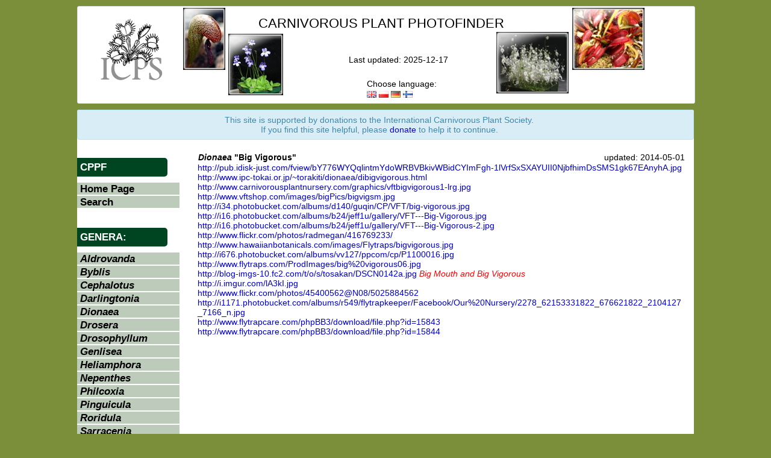

--- FILE ---
content_type: text/html; charset=UTF-8
request_url: https://cpphotofinder.com/dionaea-big-vigorous-2056.html
body_size: 3613
content:
<?xml version="1.0" encoding="UTF-8"?><!DOCTYPE html PUBLIC "-//W3C//DTD XHTML 1.1//EN" "http://www.w3.org/TR/xhtml11/DTD/xhtml11.dtd">
<html xmlns="http://www.w3.org/1999/xhtml" xml:lang="pl" >
    <head>
        <title>Dionaea "Big Vigorous" photos</title>
        <meta http-equiv="Content-Type" content="application/xhtml+xml; charset=utf-8" />
        <meta name="Description" content="Here is the best place to find Dionaea Big Vigorous photos"/>
        <meta name="keywords" content="Carnivorous Plant Photo Finder, images, carnivorous plants, insectivorous plants, Aldrovanda, Byblis, Cephalotus, Darlingtonia, Dioneae, Drosera, Drosophyllum, Genlisea, Heliamphora, Nepenthes, Pinguicula, Roridula, Sarracenia, Utricularia, sundew, venus flytrap, flytrap, pitcher plant, sun pitcher, cobra lily, bladderwort, butterwort, waterwheel, VFT" />
        <meta name="classification" content="Carnivorous Plant Photo Finder, images, carnivorous plants, insectivorous plants, Aldrovanda, Byblis, Cephalotus, Darlingtonia, Dioneae, Drosera, Drosophyllum, Genlisea, Heliamphora, Nepenthes, Pinguicula, Roridula, Sarracenia, Utricularia, sundew, venus flytrap, flytrap, pitcher plant, sun pitcher, cobra lily, bladderwort, butterwort, waterwheel, VFT" />
        <meta name="robots" content="noodp" />
        <meta name="author" content="Bob Ziemer, Robert Ziemer, Jan Myszkier" />
        <meta name="robots" content="noodp" />
        
		<meta property="og:title" content="Carnivorous Plant Photo Finder" />
		<meta property="og:description" content="Here is the best place to find Dionaea Big Vigorous photos" />
		<!--<meta property="og:description" content="Looking for the best photos of Carnivorous Plants that the web has to offer? Bob Ziemer's CPPhotofinder is the web's best listing of Carnivorous Plant images on the web!" /> -->
        <meta property="og:image" content="http://www.cpphotofinder.com/templates/new/images/ICPS_logo200x200.jpg" />
        
        <link rel="stylesheet" href="https://cpphotofinder.com/templates/new/css/bootstrap.css" media="screen" />
        <link rel="stylesheet" href="https://cpphotofinder.com/templates/new/css.php" media="screen" />
        <link rel="shortcut icon" href="https://cpphotofinder.com/favicon.ico" />
        <link rel="search" type="application/opensearchdescription+xml" title="Carnivorous Plant Photo Finder" href="https://addons.mozilla.org/en-US/firefox/downloads/latest/57921/addon-57921-latest.xml">
            <link rel="icon" href="https://cpphotofinder.com/favicon.gif" type="image/gif" />
            <script type="text/javascript" src="https://cpphotofinder.com/includes/jscripts/jquery.js"></script>
            <script type="text/javascript" src="https://cpphotofinder.com/includes/jscripts/main.js"></script>

                        
            <script>
			  (function(i,s,o,g,r,a,m){i['GoogleAnalyticsObject']=r;i[r]=i[r]||function(){
			  (i[r].q=i[r].q||[]).push(arguments)},i[r].l=1*new Date();a=s.createElement(o),
			  m=s.getElementsByTagName(o)[0];a.async=1;a.src=g;m.parentNode.insertBefore(a,m)
			  })(window,document,'script','//www.google-analytics.com/analytics.js','ga');
			
			  ga('create', 'UA-64850547-1', 'auto');
			  ga('send', 'pageview');

			</script>

    </head>
    <body  >

	<div id="headerHolder" class="container">
            <div  class="row">
                <div id="header" class="span12 cc">
            
		<div id="whole">

                <div id="icpsLogoHolder">
                    <a href="//www.carnivorousplants.org/" target="_blank">
                    <img src="//legacy.carnivorousplants.org/Images/ICPSlogo.gif" alt="ICPS"/>
                    </a>
                </div>

                <div id="darlingtoniaHeaderImageHolder" style="">
                    <a href="//rziemer.cpphotofinder.com/rziemer/Gasquet/IMG_6382a.jpg" target="_blank">
                        <img src="https://cpphotofinder.com/templates/new/images/darl.jpg" alt="darlingtonia" />
                    </a>
                </div>	

                <div id="pinguiculaHeaderImageHolder">
                    <a href="//rziemer.cpphotofinder.com/rziemer/zphotos/P_nortensis3273.JPG" target="_blank">
                        <img src="https://cpphotofinder.com/templates/new/images/ping.jpg" alt="pinguicula" />
                    </a>
                </div>

                <div id="utriculariaHeaderImageHolder">
                    <a href="//rziemer.cpphotofinder.com/rziemer/zphotos/U_sandersonii_typicalbunch.JPG" target="_blank">
                        <img src="https://cpphotofinder.com/templates/new/images/utri.jpg" alt="utricularia" />
                    </a>
                </div>

                <div id="dionaeaHeaderImageHolder">
                    <a href="//rziemer.cpphotofinder.com/rziemer/zphotos/VFTHenningsGiant4890.JPG" target="_blank">
                        <img src="https://cpphotofinder.com/templates/new/images/dion.jpg" alt="dionaea" />
                    </a>
                </div>

                <div id="appNameHolder">
                    <span id="appName" class="top">Carnivorous Plant Photofinder</span>
<!-- 
                     -->
                </div>
		
                <div id="lastUpdateHolder">Last updated: 2025-12-17</div>

                <div id="langSelectorHolder">
                    Choose language:<br />
                    <a href="set_lang.php?lang=en"><img src="gb.png" alt="English" title="English" /></a>
                    <a href="set_lang.php?lang=pl"><img src="pl.png" alt="Polish" title="Polish - J. Myszkier" /></a>
                    <a href="set_lang.php?lang=de"><img src="de.png" alt="German" title="German - M. Hingst" /></a>
                    <a href="set_lang.php?lang=fi"><img src="fi.png" alt="Finnish" title="Finnish - J. Peltoniemi" /></a>
                </div>
                
                </div>
            </div>
        </div>
        
        </div>


        
        <div id="contentHolder" class="container">
            <div class="row">
                <div class="span12 cc">
                    <div class="alert alert-info">
			<div align="center">
This site is supported by  donations to the International Carnivorous Plant Society. <br/>
If you find this site helpful, please <a href="https://icps.clubexpress.com/content.aspx?page_id=301&amp;club_id=203829">donate</a> to help it to continue.
			</div>
                    </div>
                </div>
            </div>

            <div class="row">
                <div id="leftColumn" class="span3">
                    <div id="leftMenuHolder">
    <span class="menu-section">CPPF</span>
    <ul class="ul-leftmenu">
        <li><a href="https://cpphotofinder.com/">Home Page</a></li>
    </ul>

    <ul class="ul-leftmenu">
        <li><a href="https://cpphotofinder.com/search.php">Search</a></li>
    </ul>

        
    <br/><span class="menu-section">Genera:</span>
    <ul class="ul-leftmenu">
                    <li><a href="Aldrovanda.html"><i>Aldrovanda</i></a></li>
                    <li><a href="Byblis.html"><i>Byblis</i></a></li>
                    <li><a href="Cephalotus.html"><i>Cephalotus</i></a></li>
                    <li><a href="Darlingtonia.html"><i>Darlingtonia</i></a></li>
                    <li><a href="Dionaea.html"><i>Dionaea</i></a></li>
                    <li><a href="Drosera.html"><i>Drosera</i></a></li>
                    <li><a href="Drosophyllum.html"><i>Drosophyllum</i></a></li>
                    <li><a href="Genlisea.html"><i>Genlisea</i></a></li>
                    <li><a href="Heliamphora.html"><i>Heliamphora</i></a></li>
                    <li><a href="Nepenthes.html"><i>Nepenthes</i></a></li>
                    <li><a href="Philcoxia.html"><i>Philcoxia</i></a></li>
                    <li><a href="Pinguicula.html"><i>Pinguicula</i></a></li>
                    <li><a href="Roridula.html"><i>Roridula</i></a></li>
                    <li><a href="Sarracenia.html"><i>Sarracenia</i></a></li>
                    <li><a href="Triphyophyllum.html"><i>Triphyophyllum</i></a></li>
                    <li><a href="Utricularia.html"><i>Utricularia</i></a></li>
            </ul>
</div>
                </div>
                <div id="mainColumn" class="span8">
<table width="100%"><tr><td><strong><i>Dionaea</i> "Big Vigorous"</strong></td><td align="right" width="200">updated: 2014-05-01</td></tr></table><a href="http://pub.idisk-just.com/fview/bY776WYQqlintmYdoWRBVBkivWBidCYImFgh-1lVrfSxSXAYUII0NjbfhimDsSMS1gk67EAnyhA.jpg" target="_blank"  class="screenshot" rel="linkImages/3409.jpg" >http://pub.idisk-just.com/fview/bY776WYQqlintmYdoWRBVBkivWBidCYImFgh-1lVrfSxSXAYUII0NjbfhimDsSMS1gk67EAnyhA.jpg</a><br />
<a href="http://www.ipc-tokai.or.jp/~torakiti/dionaea/dibigvigorous.html" target="_blank" >http://www.ipc-tokai.or.jp/~torakiti/dionaea/dibigvigorous.html</a><br />
<a href="http://www.carnivorousplantnursery.com/graphics/vftbigvigorous1-lrg.jpg" target="_blank"  class="screenshot" rel="linkImages/3411.jpg" >http://www.carnivorousplantnursery.com/graphics/vftbigvigorous1-lrg.jpg</a><br />
<a href="http://www.vftshop.com/images/bigPics/bigvigsm.jpg" target="_blank"  class="screenshot" rel="linkImages/3412.jpg" >http://www.vftshop.com/images/bigPics/bigvigsm.jpg</a><br />
<a href="http://i34.photobucket.com/albums/d140/guqin/CP/VFT/big-vigorous.jpg" target="_blank"  class="screenshot" rel="linkImages/3413.jpg" >http://i34.photobucket.com/albums/d140/guqin/CP/VFT/big-vigorous.jpg</a><br />
<a href="http://i16.photobucket.com/albums/b24/jeff1u/gallery/VFT---Big-Vigorous.jpg" target="_blank"  class="screenshot" rel="linkImages/3414.jpg" >http://i16.photobucket.com/albums/b24/jeff1u/gallery/VFT---Big-Vigorous.jpg</a><br />
<a href="http://i16.photobucket.com/albums/b24/jeff1u/gallery/VFT---Big-Vigorous-2.jpg" target="_blank"  class="screenshot" rel="linkImages/3415.jpg" >http://i16.photobucket.com/albums/b24/jeff1u/gallery/VFT---Big-Vigorous-2.jpg</a><br />
<a href="http://www.flickr.com/photos/radmegan/416769233/" target="_blank" >http://www.flickr.com/photos/radmegan/416769233/</a><br />
<a href="http://www.hawaiianbotanicals.com/images/Flytraps/bigvigorous.jpg" target="_blank"  class="screenshot" rel="linkImages/186292.jpg" >http://www.hawaiianbotanicals.com/images/Flytraps/bigvigorous.jpg</a><br />
<a href="http://i676.photobucket.com/albums/vv127/ppcom/cp/P1100016.jpg" target="_blank"  class="screenshot" rel="linkImages/237334.jpg" >http://i676.photobucket.com/albums/vv127/ppcom/cp/P1100016.jpg</a><br />
<a href="http://www.flytraps.com/ProdImages/big%20vigorous06.jpg" target="_blank"  class="screenshot" rel="linkImages/188746.jpg" >http://www.flytraps.com/ProdImages/big%20vigorous06.jpg</a><br />
<a href="http://blog-imgs-10.fc2.com/t/o/s/tosakan/DSCN0142a.jpg" target="_blank"  class="screenshot" rel="linkImages/188968.jpg" >http://blog-imgs-10.fc2.com/t/o/s/tosakan/DSCN0142a.jpg</a><span style="color:#f00;"><em> Big Mouth and  Big Vigorous</em></span><br />
<a href="http://i.imgur.com/lA3kI.jpg" target="_blank"  class="screenshot" rel="linkImages/205273.jpg" >http://i.imgur.com/lA3kI.jpg</a><br />
<a href="http://www.flickr.com/photos/45400562@N08/5025884562" target="_blank" >http://www.flickr.com/photos/45400562@N08/5025884562</a><br />
<a href="http://i1171.photobucket.com/albums/r549/flytrapkeeper/Facebook/Our%20Nursery/2278_62153331822_676621822_2104127_7166_n.jpg" target="_blank"  class="screenshot" rel="linkImages/226727.jpg" >http://i1171.photobucket.com/albums/r549/flytrapkeeper/Facebook/Our%20Nursery/2278_62153331822_676621822_2104127_7166_n.jpg</a><br />
<a href="http://www.flytrapcare.com/phpBB3/download/file.php?id=15843" target="_blank" >http://www.flytrapcare.com/phpBB3/download/file.php?id=15843</a><br />
<a href="http://www.flytrapcare.com/phpBB3/download/file.php?id=15844" target="_blank" >http://www.flytrapcare.com/phpBB3/download/file.php?id=15844</a><br />
<p>&nbsp;</p>
	</div>
      </div>
    </div>
    
    <div id="footer" class="container">
      <div class="row">
	<div class="span12 footerText">
	  Carnivorous Plant Photo Finder is maintained by Bob Ziemer, sponsored by ICPS and coded by Jan Myszkier. 
	  <br />Send comments, suggestions, or report misidentifications to <a href="mailto:bob@carnivorousplants.org">bob@carnivorousplants.org</a>
	</div>
      </div>
    </div>
    
  </body>
</html>
